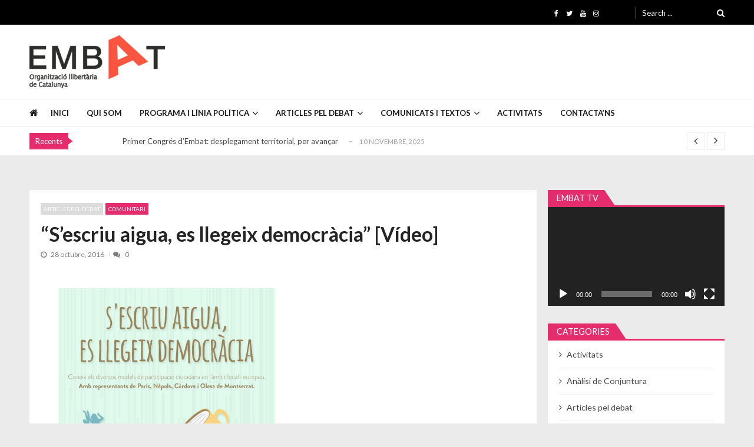

--- FILE ---
content_type: text/html; charset=UTF-8
request_url: https://embat.info/sescriu-aigua-es-llegeix-democracia-video/
body_size: 16331
content:
<!doctype html>
<html lang="ca" itemscope itemtype="http://schema.org/WebPage">
<head>
	<meta charset="UTF-8">
	<meta name="viewport" content="width=device-width, initial-scale=1">
	<link rel="profile" href="http://gmpg.org/xfn/11">

	<title>&#8220;S&#8217;escriu aigua, es llegeix democràcia&#8221; [Vídeo] &#8211; Embat &#8211; Organització Llibertària de Catalunya</title>
<meta name='robots' content='max-image-preview:large' />
	<style>img:is([sizes="auto" i], [sizes^="auto," i]) { contain-intrinsic-size: 3000px 1500px }</style>
	<link rel='dns-prefetch' href='//fonts.googleapis.com' />
<link rel="alternate" type="application/rss+xml" title="Embat - Organització Llibertària de Catalunya &raquo; Canal d&#039;informació" href="https://embat.info/feed/" />
<link rel="alternate" type="application/rss+xml" title="Embat - Organització Llibertària de Catalunya &raquo; Canal dels comentaris" href="https://embat.info/comments/feed/" />
<script type="text/javascript">
/* <![CDATA[ */
window._wpemojiSettings = {"baseUrl":"https:\/\/s.w.org\/images\/core\/emoji\/16.0.1\/72x72\/","ext":".png","svgUrl":"https:\/\/s.w.org\/images\/core\/emoji\/16.0.1\/svg\/","svgExt":".svg","source":{"concatemoji":"https:\/\/embat.info\/wp-includes\/js\/wp-emoji-release.min.js?ver=6.8.3"}};
/*! This file is auto-generated */
!function(s,n){var o,i,e;function c(e){try{var t={supportTests:e,timestamp:(new Date).valueOf()};sessionStorage.setItem(o,JSON.stringify(t))}catch(e){}}function p(e,t,n){e.clearRect(0,0,e.canvas.width,e.canvas.height),e.fillText(t,0,0);var t=new Uint32Array(e.getImageData(0,0,e.canvas.width,e.canvas.height).data),a=(e.clearRect(0,0,e.canvas.width,e.canvas.height),e.fillText(n,0,0),new Uint32Array(e.getImageData(0,0,e.canvas.width,e.canvas.height).data));return t.every(function(e,t){return e===a[t]})}function u(e,t){e.clearRect(0,0,e.canvas.width,e.canvas.height),e.fillText(t,0,0);for(var n=e.getImageData(16,16,1,1),a=0;a<n.data.length;a++)if(0!==n.data[a])return!1;return!0}function f(e,t,n,a){switch(t){case"flag":return n(e,"\ud83c\udff3\ufe0f\u200d\u26a7\ufe0f","\ud83c\udff3\ufe0f\u200b\u26a7\ufe0f")?!1:!n(e,"\ud83c\udde8\ud83c\uddf6","\ud83c\udde8\u200b\ud83c\uddf6")&&!n(e,"\ud83c\udff4\udb40\udc67\udb40\udc62\udb40\udc65\udb40\udc6e\udb40\udc67\udb40\udc7f","\ud83c\udff4\u200b\udb40\udc67\u200b\udb40\udc62\u200b\udb40\udc65\u200b\udb40\udc6e\u200b\udb40\udc67\u200b\udb40\udc7f");case"emoji":return!a(e,"\ud83e\udedf")}return!1}function g(e,t,n,a){var r="undefined"!=typeof WorkerGlobalScope&&self instanceof WorkerGlobalScope?new OffscreenCanvas(300,150):s.createElement("canvas"),o=r.getContext("2d",{willReadFrequently:!0}),i=(o.textBaseline="top",o.font="600 32px Arial",{});return e.forEach(function(e){i[e]=t(o,e,n,a)}),i}function t(e){var t=s.createElement("script");t.src=e,t.defer=!0,s.head.appendChild(t)}"undefined"!=typeof Promise&&(o="wpEmojiSettingsSupports",i=["flag","emoji"],n.supports={everything:!0,everythingExceptFlag:!0},e=new Promise(function(e){s.addEventListener("DOMContentLoaded",e,{once:!0})}),new Promise(function(t){var n=function(){try{var e=JSON.parse(sessionStorage.getItem(o));if("object"==typeof e&&"number"==typeof e.timestamp&&(new Date).valueOf()<e.timestamp+604800&&"object"==typeof e.supportTests)return e.supportTests}catch(e){}return null}();if(!n){if("undefined"!=typeof Worker&&"undefined"!=typeof OffscreenCanvas&&"undefined"!=typeof URL&&URL.createObjectURL&&"undefined"!=typeof Blob)try{var e="postMessage("+g.toString()+"("+[JSON.stringify(i),f.toString(),p.toString(),u.toString()].join(",")+"));",a=new Blob([e],{type:"text/javascript"}),r=new Worker(URL.createObjectURL(a),{name:"wpTestEmojiSupports"});return void(r.onmessage=function(e){c(n=e.data),r.terminate(),t(n)})}catch(e){}c(n=g(i,f,p,u))}t(n)}).then(function(e){for(var t in e)n.supports[t]=e[t],n.supports.everything=n.supports.everything&&n.supports[t],"flag"!==t&&(n.supports.everythingExceptFlag=n.supports.everythingExceptFlag&&n.supports[t]);n.supports.everythingExceptFlag=n.supports.everythingExceptFlag&&!n.supports.flag,n.DOMReady=!1,n.readyCallback=function(){n.DOMReady=!0}}).then(function(){return e}).then(function(){var e;n.supports.everything||(n.readyCallback(),(e=n.source||{}).concatemoji?t(e.concatemoji):e.wpemoji&&e.twemoji&&(t(e.twemoji),t(e.wpemoji)))}))}((window,document),window._wpemojiSettings);
/* ]]> */
</script>
<style id='wp-emoji-styles-inline-css' type='text/css'>

	img.wp-smiley, img.emoji {
		display: inline !important;
		border: none !important;
		box-shadow: none !important;
		height: 1em !important;
		width: 1em !important;
		margin: 0 0.07em !important;
		vertical-align: -0.1em !important;
		background: none !important;
		padding: 0 !important;
	}
</style>
<link rel='stylesheet' id='wp-block-library-css' href='https://embat.info/wp-includes/css/dist/block-library/style.min.css?ver=6.8.3' type='text/css' media='all' />
<style id='wp-block-library-theme-inline-css' type='text/css'>
.wp-block-audio :where(figcaption){color:#555;font-size:13px;text-align:center}.is-dark-theme .wp-block-audio :where(figcaption){color:#ffffffa6}.wp-block-audio{margin:0 0 1em}.wp-block-code{border:1px solid #ccc;border-radius:4px;font-family:Menlo,Consolas,monaco,monospace;padding:.8em 1em}.wp-block-embed :where(figcaption){color:#555;font-size:13px;text-align:center}.is-dark-theme .wp-block-embed :where(figcaption){color:#ffffffa6}.wp-block-embed{margin:0 0 1em}.blocks-gallery-caption{color:#555;font-size:13px;text-align:center}.is-dark-theme .blocks-gallery-caption{color:#ffffffa6}:root :where(.wp-block-image figcaption){color:#555;font-size:13px;text-align:center}.is-dark-theme :root :where(.wp-block-image figcaption){color:#ffffffa6}.wp-block-image{margin:0 0 1em}.wp-block-pullquote{border-bottom:4px solid;border-top:4px solid;color:currentColor;margin-bottom:1.75em}.wp-block-pullquote cite,.wp-block-pullquote footer,.wp-block-pullquote__citation{color:currentColor;font-size:.8125em;font-style:normal;text-transform:uppercase}.wp-block-quote{border-left:.25em solid;margin:0 0 1.75em;padding-left:1em}.wp-block-quote cite,.wp-block-quote footer{color:currentColor;font-size:.8125em;font-style:normal;position:relative}.wp-block-quote:where(.has-text-align-right){border-left:none;border-right:.25em solid;padding-left:0;padding-right:1em}.wp-block-quote:where(.has-text-align-center){border:none;padding-left:0}.wp-block-quote.is-large,.wp-block-quote.is-style-large,.wp-block-quote:where(.is-style-plain){border:none}.wp-block-search .wp-block-search__label{font-weight:700}.wp-block-search__button{border:1px solid #ccc;padding:.375em .625em}:where(.wp-block-group.has-background){padding:1.25em 2.375em}.wp-block-separator.has-css-opacity{opacity:.4}.wp-block-separator{border:none;border-bottom:2px solid;margin-left:auto;margin-right:auto}.wp-block-separator.has-alpha-channel-opacity{opacity:1}.wp-block-separator:not(.is-style-wide):not(.is-style-dots){width:100px}.wp-block-separator.has-background:not(.is-style-dots){border-bottom:none;height:1px}.wp-block-separator.has-background:not(.is-style-wide):not(.is-style-dots){height:2px}.wp-block-table{margin:0 0 1em}.wp-block-table td,.wp-block-table th{word-break:normal}.wp-block-table :where(figcaption){color:#555;font-size:13px;text-align:center}.is-dark-theme .wp-block-table :where(figcaption){color:#ffffffa6}.wp-block-video :where(figcaption){color:#555;font-size:13px;text-align:center}.is-dark-theme .wp-block-video :where(figcaption){color:#ffffffa6}.wp-block-video{margin:0 0 1em}:root :where(.wp-block-template-part.has-background){margin-bottom:0;margin-top:0;padding:1.25em 2.375em}
</style>
<style id='classic-theme-styles-inline-css' type='text/css'>
/*! This file is auto-generated */
.wp-block-button__link{color:#fff;background-color:#32373c;border-radius:9999px;box-shadow:none;text-decoration:none;padding:calc(.667em + 2px) calc(1.333em + 2px);font-size:1.125em}.wp-block-file__button{background:#32373c;color:#fff;text-decoration:none}
</style>
<style id='global-styles-inline-css' type='text/css'>
:root{--wp--preset--aspect-ratio--square: 1;--wp--preset--aspect-ratio--4-3: 4/3;--wp--preset--aspect-ratio--3-4: 3/4;--wp--preset--aspect-ratio--3-2: 3/2;--wp--preset--aspect-ratio--2-3: 2/3;--wp--preset--aspect-ratio--16-9: 16/9;--wp--preset--aspect-ratio--9-16: 9/16;--wp--preset--color--black: #000000;--wp--preset--color--cyan-bluish-gray: #abb8c3;--wp--preset--color--white: #ffffff;--wp--preset--color--pale-pink: #f78da7;--wp--preset--color--vivid-red: #cf2e2e;--wp--preset--color--luminous-vivid-orange: #ff6900;--wp--preset--color--luminous-vivid-amber: #fcb900;--wp--preset--color--light-green-cyan: #7bdcb5;--wp--preset--color--vivid-green-cyan: #00d084;--wp--preset--color--pale-cyan-blue: #8ed1fc;--wp--preset--color--vivid-cyan-blue: #0693e3;--wp--preset--color--vivid-purple: #9b51e0;--wp--preset--gradient--vivid-cyan-blue-to-vivid-purple: linear-gradient(135deg,rgba(6,147,227,1) 0%,rgb(155,81,224) 100%);--wp--preset--gradient--light-green-cyan-to-vivid-green-cyan: linear-gradient(135deg,rgb(122,220,180) 0%,rgb(0,208,130) 100%);--wp--preset--gradient--luminous-vivid-amber-to-luminous-vivid-orange: linear-gradient(135deg,rgba(252,185,0,1) 0%,rgba(255,105,0,1) 100%);--wp--preset--gradient--luminous-vivid-orange-to-vivid-red: linear-gradient(135deg,rgba(255,105,0,1) 0%,rgb(207,46,46) 100%);--wp--preset--gradient--very-light-gray-to-cyan-bluish-gray: linear-gradient(135deg,rgb(238,238,238) 0%,rgb(169,184,195) 100%);--wp--preset--gradient--cool-to-warm-spectrum: linear-gradient(135deg,rgb(74,234,220) 0%,rgb(151,120,209) 20%,rgb(207,42,186) 40%,rgb(238,44,130) 60%,rgb(251,105,98) 80%,rgb(254,248,76) 100%);--wp--preset--gradient--blush-light-purple: linear-gradient(135deg,rgb(255,206,236) 0%,rgb(152,150,240) 100%);--wp--preset--gradient--blush-bordeaux: linear-gradient(135deg,rgb(254,205,165) 0%,rgb(254,45,45) 50%,rgb(107,0,62) 100%);--wp--preset--gradient--luminous-dusk: linear-gradient(135deg,rgb(255,203,112) 0%,rgb(199,81,192) 50%,rgb(65,88,208) 100%);--wp--preset--gradient--pale-ocean: linear-gradient(135deg,rgb(255,245,203) 0%,rgb(182,227,212) 50%,rgb(51,167,181) 100%);--wp--preset--gradient--electric-grass: linear-gradient(135deg,rgb(202,248,128) 0%,rgb(113,206,126) 100%);--wp--preset--gradient--midnight: linear-gradient(135deg,rgb(2,3,129) 0%,rgb(40,116,252) 100%);--wp--preset--font-size--small: 13px;--wp--preset--font-size--medium: 20px;--wp--preset--font-size--large: 36px;--wp--preset--font-size--x-large: 42px;--wp--preset--spacing--20: 0.44rem;--wp--preset--spacing--30: 0.67rem;--wp--preset--spacing--40: 1rem;--wp--preset--spacing--50: 1.5rem;--wp--preset--spacing--60: 2.25rem;--wp--preset--spacing--70: 3.38rem;--wp--preset--spacing--80: 5.06rem;--wp--preset--shadow--natural: 6px 6px 9px rgba(0, 0, 0, 0.2);--wp--preset--shadow--deep: 12px 12px 50px rgba(0, 0, 0, 0.4);--wp--preset--shadow--sharp: 6px 6px 0px rgba(0, 0, 0, 0.2);--wp--preset--shadow--outlined: 6px 6px 0px -3px rgba(255, 255, 255, 1), 6px 6px rgba(0, 0, 0, 1);--wp--preset--shadow--crisp: 6px 6px 0px rgba(0, 0, 0, 1);}:where(.is-layout-flex){gap: 0.5em;}:where(.is-layout-grid){gap: 0.5em;}body .is-layout-flex{display: flex;}.is-layout-flex{flex-wrap: wrap;align-items: center;}.is-layout-flex > :is(*, div){margin: 0;}body .is-layout-grid{display: grid;}.is-layout-grid > :is(*, div){margin: 0;}:where(.wp-block-columns.is-layout-flex){gap: 2em;}:where(.wp-block-columns.is-layout-grid){gap: 2em;}:where(.wp-block-post-template.is-layout-flex){gap: 1.25em;}:where(.wp-block-post-template.is-layout-grid){gap: 1.25em;}.has-black-color{color: var(--wp--preset--color--black) !important;}.has-cyan-bluish-gray-color{color: var(--wp--preset--color--cyan-bluish-gray) !important;}.has-white-color{color: var(--wp--preset--color--white) !important;}.has-pale-pink-color{color: var(--wp--preset--color--pale-pink) !important;}.has-vivid-red-color{color: var(--wp--preset--color--vivid-red) !important;}.has-luminous-vivid-orange-color{color: var(--wp--preset--color--luminous-vivid-orange) !important;}.has-luminous-vivid-amber-color{color: var(--wp--preset--color--luminous-vivid-amber) !important;}.has-light-green-cyan-color{color: var(--wp--preset--color--light-green-cyan) !important;}.has-vivid-green-cyan-color{color: var(--wp--preset--color--vivid-green-cyan) !important;}.has-pale-cyan-blue-color{color: var(--wp--preset--color--pale-cyan-blue) !important;}.has-vivid-cyan-blue-color{color: var(--wp--preset--color--vivid-cyan-blue) !important;}.has-vivid-purple-color{color: var(--wp--preset--color--vivid-purple) !important;}.has-black-background-color{background-color: var(--wp--preset--color--black) !important;}.has-cyan-bluish-gray-background-color{background-color: var(--wp--preset--color--cyan-bluish-gray) !important;}.has-white-background-color{background-color: var(--wp--preset--color--white) !important;}.has-pale-pink-background-color{background-color: var(--wp--preset--color--pale-pink) !important;}.has-vivid-red-background-color{background-color: var(--wp--preset--color--vivid-red) !important;}.has-luminous-vivid-orange-background-color{background-color: var(--wp--preset--color--luminous-vivid-orange) !important;}.has-luminous-vivid-amber-background-color{background-color: var(--wp--preset--color--luminous-vivid-amber) !important;}.has-light-green-cyan-background-color{background-color: var(--wp--preset--color--light-green-cyan) !important;}.has-vivid-green-cyan-background-color{background-color: var(--wp--preset--color--vivid-green-cyan) !important;}.has-pale-cyan-blue-background-color{background-color: var(--wp--preset--color--pale-cyan-blue) !important;}.has-vivid-cyan-blue-background-color{background-color: var(--wp--preset--color--vivid-cyan-blue) !important;}.has-vivid-purple-background-color{background-color: var(--wp--preset--color--vivid-purple) !important;}.has-black-border-color{border-color: var(--wp--preset--color--black) !important;}.has-cyan-bluish-gray-border-color{border-color: var(--wp--preset--color--cyan-bluish-gray) !important;}.has-white-border-color{border-color: var(--wp--preset--color--white) !important;}.has-pale-pink-border-color{border-color: var(--wp--preset--color--pale-pink) !important;}.has-vivid-red-border-color{border-color: var(--wp--preset--color--vivid-red) !important;}.has-luminous-vivid-orange-border-color{border-color: var(--wp--preset--color--luminous-vivid-orange) !important;}.has-luminous-vivid-amber-border-color{border-color: var(--wp--preset--color--luminous-vivid-amber) !important;}.has-light-green-cyan-border-color{border-color: var(--wp--preset--color--light-green-cyan) !important;}.has-vivid-green-cyan-border-color{border-color: var(--wp--preset--color--vivid-green-cyan) !important;}.has-pale-cyan-blue-border-color{border-color: var(--wp--preset--color--pale-cyan-blue) !important;}.has-vivid-cyan-blue-border-color{border-color: var(--wp--preset--color--vivid-cyan-blue) !important;}.has-vivid-purple-border-color{border-color: var(--wp--preset--color--vivid-purple) !important;}.has-vivid-cyan-blue-to-vivid-purple-gradient-background{background: var(--wp--preset--gradient--vivid-cyan-blue-to-vivid-purple) !important;}.has-light-green-cyan-to-vivid-green-cyan-gradient-background{background: var(--wp--preset--gradient--light-green-cyan-to-vivid-green-cyan) !important;}.has-luminous-vivid-amber-to-luminous-vivid-orange-gradient-background{background: var(--wp--preset--gradient--luminous-vivid-amber-to-luminous-vivid-orange) !important;}.has-luminous-vivid-orange-to-vivid-red-gradient-background{background: var(--wp--preset--gradient--luminous-vivid-orange-to-vivid-red) !important;}.has-very-light-gray-to-cyan-bluish-gray-gradient-background{background: var(--wp--preset--gradient--very-light-gray-to-cyan-bluish-gray) !important;}.has-cool-to-warm-spectrum-gradient-background{background: var(--wp--preset--gradient--cool-to-warm-spectrum) !important;}.has-blush-light-purple-gradient-background{background: var(--wp--preset--gradient--blush-light-purple) !important;}.has-blush-bordeaux-gradient-background{background: var(--wp--preset--gradient--blush-bordeaux) !important;}.has-luminous-dusk-gradient-background{background: var(--wp--preset--gradient--luminous-dusk) !important;}.has-pale-ocean-gradient-background{background: var(--wp--preset--gradient--pale-ocean) !important;}.has-electric-grass-gradient-background{background: var(--wp--preset--gradient--electric-grass) !important;}.has-midnight-gradient-background{background: var(--wp--preset--gradient--midnight) !important;}.has-small-font-size{font-size: var(--wp--preset--font-size--small) !important;}.has-medium-font-size{font-size: var(--wp--preset--font-size--medium) !important;}.has-large-font-size{font-size: var(--wp--preset--font-size--large) !important;}.has-x-large-font-size{font-size: var(--wp--preset--font-size--x-large) !important;}
:where(.wp-block-post-template.is-layout-flex){gap: 1.25em;}:where(.wp-block-post-template.is-layout-grid){gap: 1.25em;}
:where(.wp-block-columns.is-layout-flex){gap: 2em;}:where(.wp-block-columns.is-layout-grid){gap: 2em;}
:root :where(.wp-block-pullquote){font-size: 1.5em;line-height: 1.6;}
</style>
<link rel='stylesheet' id='contact-form-7-css' href='https://embat.info/wp-content/plugins/contact-form-7/includes/css/styles.css?ver=6.1.3' type='text/css' media='all' />
<link rel='stylesheet' id='ctf_styles-css' href='https://embat.info/wp-content/plugins/custom-twitter-feeds-pro/css/ctf-styles.min.css?ver=2.4.1' type='text/css' media='all' />
<link rel='stylesheet' id='vmagazine-lite-google-fonts-css' href='//fonts.googleapis.com/css?family=Open+Sans%3A400%2C600%2C700%2C400italic%2C300%7CPoppins%3A300%2C400%2C500%2C600%2C700%7CMontserrat%3A300%2C300i%2C400%2C800%2C800i%7CLato%3A300%2C400%2C700%2C900&#038;ver=6.8.3' type='text/css' media='all' />
<link rel='stylesheet' id='jquery-mcustomscrollbar-css' href='https://embat.info/wp-content/themes/vmagazine-lite/assets/library/mCustomScrollbar/jquery.mCustomScrollbar.min.css?ver=1.3.7' type='text/css' media='all' />
<link rel='stylesheet' id='elegant-fonts-css' href='https://embat.info/wp-content/themes/vmagazine-lite/assets/library/elegant_font/HTML-CSS/style.css?ver=1.3.7' type='text/css' media='all' />
<link rel='stylesheet' id='lightslider-style-css' href='https://embat.info/wp-content/themes/vmagazine-lite/assets/library/lightslider/lightslider.css?ver=1.3.7' type='text/css' media='all' />
<link rel='stylesheet' id='font-awesome-style-css' href='https://embat.info/wp-content/themes/vmagazine-lite/assets/library/font-awesome/css/font-awesome.min.css?ver=1.3.7' type='text/css' media='all' />
<link rel='stylesheet' id='animate-css-css' href='https://embat.info/wp-content/themes/vmagazine-lite/assets/css/animate.css?ver=1.3.7' type='text/css' media='all' />
<link rel='stylesheet' id='prettyPhoto-style-css' href='https://embat.info/wp-content/themes/vmagazine-lite/assets/library/prettyPhoto/css/prettyPhoto.css?ver=1.3.7' type='text/css' media='all' />
<link rel='stylesheet' id='slick-style-css' href='https://embat.info/wp-content/themes/vmagazine-lite/assets/library/slick/slick.css?ver=1.3.7' type='text/css' media='all' />
<link rel='stylesheet' id='slick-style1-css' href='https://embat.info/wp-content/themes/vmagazine-lite/assets/library/slick/slick-theme.css?ver=1.3.7' type='text/css' media='all' />
<link rel='stylesheet' id='vmagazine-lite-style-css' href='https://embat.info/wp-content/themes/vmagazine-lite/style.css?ver=1.3.7' type='text/css' media='all' />
<style id='vmagazine-lite-style-inline-css' type='text/css'>

        span.cat-links .cat-2{
                background: #dd3333;
        }
        span.cat-links .cat-268{
                background: #e52d6d;
        }
        span.cat-links .cat-3{
                background: #dbdbdb;
        }
        span.cat-links .cat-5{
                background: #dd9933;
        }
        span.cat-links .cat-265{
                background: #e52d6d;
        }
        span.cat-links .cat-4{
                background: #eded10;
        }
        span.cat-links .cat-143{
                background: #1dd360;
        }
        span.cat-links .cat-267{
                background: #e52d6d;
        }
        span.cat-links .cat-264{
                background: #e52d6d;
        }
        span.cat-links .cat-1{
                background: #1e73be;
        }
        span.cat-links .cat-142{
                background: #dd2fed;
        }
        span.cat-links .cat-10{
                background: #4621a5;
        }
        span.cat-links .cat-266{
                background: #e52d6d;
        }
        span.cat-links .cat-270{
                background: #e52d6d;
        }
        span.cat-links .cat-269{
                background: #e52d6d;
        }
        .mob-search-form,.mobile-navigation{
            background-color: ;
        }
</style>
<link rel='stylesheet' id='vmagazine-lite-keyboard-css' href='https://embat.info/wp-content/themes/vmagazine-lite/assets/css/keyboard.css?ver=6.8.3' type='text/css' media='all' />
<link rel='stylesheet' id='vmagazine-lite-responsive-css' href='https://embat.info/wp-content/themes/vmagazine-lite/assets/css/responsive.css?ver=1.3.7' type='text/css' media='all' />
<script type="text/javascript" src="https://embat.info/wp-includes/js/tinymce/tinymce.min.js?ver=49110-20250317" id="wp-tinymce-root-js"></script>
<script type="text/javascript" src="https://embat.info/wp-includes/js/tinymce/plugins/compat3x/plugin.min.js?ver=49110-20250317" id="wp-tinymce-js"></script>
<script type="text/javascript" src="https://embat.info/wp-includes/js/jquery/jquery.min.js?ver=3.7.1" id="jquery-core-js"></script>
<script type="text/javascript" src="https://embat.info/wp-includes/js/jquery/jquery-migrate.min.js?ver=3.4.1" id="jquery-migrate-js"></script>
<link rel="https://api.w.org/" href="https://embat.info/wp-json/" /><link rel="alternate" title="JSON" type="application/json" href="https://embat.info/wp-json/wp/v2/posts/2061" /><link rel="EditURI" type="application/rsd+xml" title="RSD" href="https://embat.info/xmlrpc.php?rsd" />
<meta name="generator" content="WordPress 6.8.3" />
<meta name="generator" content="Seriously Simple Podcasting 3.14.0" />
<link rel="canonical" href="https://embat.info/sescriu-aigua-es-llegeix-democracia-video/" />
<link rel='shortlink' href='https://embat.info/?p=2061' />
<link rel="alternate" title="oEmbed (JSON)" type="application/json+oembed" href="https://embat.info/wp-json/oembed/1.0/embed?url=https%3A%2F%2Fembat.info%2Fsescriu-aigua-es-llegeix-democracia-video%2F" />
<link rel="alternate" title="oEmbed (XML)" type="text/xml+oembed" href="https://embat.info/wp-json/oembed/1.0/embed?url=https%3A%2F%2Fembat.info%2Fsescriu-aigua-es-llegeix-democracia-video%2F&#038;format=xml" />

<link rel="alternate" type="application/rss+xml" title="Podcast RSS feed" href="https://embat.info/feed/podcast" />

		<style type="text/css">
					.site-title,
			.site-description {
				position: absolute;
				clip: rect(1px, 1px, 1px, 1px);
			}
				</style>
		<link rel="icon" href="https://embat.info/wp-content/uploads/2021/01/cropped-icono-32x32.png" sizes="32x32" />
<link rel="icon" href="https://embat.info/wp-content/uploads/2021/01/cropped-icono-192x192.png" sizes="192x192" />
<link rel="apple-touch-icon" href="https://embat.info/wp-content/uploads/2021/01/cropped-icono-180x180.png" />
<meta name="msapplication-TileImage" content="https://embat.info/wp-content/uploads/2021/01/cropped-icono-270x270.png" />
		<style type="text/css" id="wp-custom-css">
			footer .buttom-footer.footer_one .footer-credit .site-info, footer .buttom-footer.footer_one .footer-credit .footer-social {
    display: inline-block;
    margin: 0;
    text-align: left;
    float: left;
    font-size: 14px;
    visibility: hidden;
}

header .vmagazine-lite-container .top-men-wrap .top-left {
    padding-right: 0px;
    position: sticky;
}
header.header-layout1 .vmagazine-lite-top-header .top-menu, header.header-layout1 .vmagazine-lite-top-header .top-left, header.header-layout3 .vmagazine-lite-top-header .top-menu, header.header-layout4 .vmagazine-lite-top-header .top-menu {
    display: inline-block;
    width: 40%;
    float: right;
    margin: 0;
    position: relative;
}

.vmagazine-lite-breadcrumb-wrapper .vmagazine-lite-bread-home h1 {
    font-size: 1.5rem;
    margin-bottom: 5px;
    visibility: hidden;
}

.vmagazine-lite-breadcrumb-wrapper .vmagazine-lite-bread-home ul {
    padding: 0;
    margin: 0;
    visibility: hidden;
}		</style>
		</head>

<body class="wp-singular post-template-default single single-post postid-2061 single-format-standard wp-custom-logo wp-embed-responsive wp-theme-vmagazine-lite group-blog fullwidth_layout right-sidebar template-three vmagazine-lite-single-layout">
		        <a class="skip-link screen-reader-text" href="#site-navigation">Skip to navigation</a>
        <a class="skip-link screen-reader-text" href="#content">Skip to content</a>
            
    <div class="vmagazine-lite-mobile-search-wrapper">
        <div class="mob-search-form">
             <div class="img-overlay"></div>
           
            <div class="mob-srch-wrap">
                <button class="btn-transparent-toggle nav-close">
                    <span></span>
                    <span></span>
                </button>
                <div class="mob-search-wrapp">
                    
<form method="get" class="search-form" action="https://embat.info/">
	<label>
		<span class="screen-reader-text">Search for:</span>
		<input type="search" autocomplete="off" class="search-field" placeholder="Search ..." value="" name="s">
	</label>
	<input type="submit" class="search-submit" value="Search">

</form>

                    <div class="search-content"></div>
                    <div class="block-loader" style="display:none;">
                        <div class="sampleContainer">
                            <div class="loader">
                                <span class="dot dot_1"></span>
                                <span class="dot dot_2"></span>
                                <span class="dot dot_3"></span>
                                <span class="dot dot_4"></span>
                            </div>
                        </div>
                    </div>
                </div>
            </div>
        </div>
    </div>

<div class="vmagazine-lite-mobile-navigation-wrapper">
 
    <div class="mobile-navigation">
        <div class="img-overlay"></div>
        
        <div class="vmag-opt-wrap">
            <button class="btn-transparent-toggle nav-close">
                <span></span>
                <span></span>
            </button>

            <div class="icon-wrapper">
                	    <ul class="social">
	    			        <li>
		        	<a href="https://www.facebook.com/proces.embat/">
		        		<i class="fa fa-facebook"></i>
		        	</a>
		        </li>
	        		        <li>
		        	<a href="https://twitter.com/embatOLC">
		        		<i class="fa fa-twitter"></i>
		        	</a>
		        </li>
	        		        <li>
		        	<a href="https://www.youtube.com/channel/UC7-IU2kmh9CxPJvXY45mSlA">
		        		<i class="fa fa-youtube"></i>
		        	</a>
		        </li>
	        		        <li>
		        	<a href="https://www.instagram.com/embat_olc/">
		        		<i class="fa fa-instagram"></i>
		        	</a>
		        </li>
	        		        <li>
		        	<a href="">
		        		<i class=""></i>
		        	</a>
		        </li>
	        		</ul>									
	                </div>
            <div class="site-branding">                 
                            <a href="https://embat.info/">
                <img src="https://embat.info/wp-content/uploads/2020/04/cropped-logo-web-1.png" alt="" >
            </a>
                        <div class="site-title-wrapper">
                                            <p class="site-title"><a href="https://embat.info/" rel="home">Embat &#8211; Organització Llibertària de Catalunya</a></p>
                                            <p class="site-description">Organització política socialista llibertària</p>
                                    </div>
            </div><!-- .site-branding -->
            	<div class="vmagazine-lite-nav-wrapper">
		<div class="vmagazine-lite-container">			
			<nav class="main-navigation clearfix" >
				<div class="nav-wrapper">
					
		                    <div class="index-icon">
            <a href="https://embat.info/"><i class="fa fa-home"></i></a>
        </div>
    					<div class="menu-mmnu-container"><ul id="primary-menu" class="vmagazine_lite_mega_menu"><li id="menu-item-814" class="menu-item menu-item-type-custom menu-item-object-custom menu-item-home menu-item-814"><a href="http://embat.info/">Inici</a></li>
<li id="menu-item-838" class="menu-item menu-item-type-post_type menu-item-object-page menu-item-838"><a href="https://embat.info/quisom/">Qui som</a></li>
<li id="menu-item-10488" class="menu-item menu-item-type-post_type menu-item-object-page menu-item-has-children menu-item-10488"><a href="https://embat.info/programa-i-linia-politica/">Programa i Línia Política</a>
<ul class="sub-menu">
	<li id="menu-item-839" class="menu-item menu-item-type-post_type menu-item-object-page menu-item-839"><a href="https://embat.info/programa-i-linia-politica/introduccio-4/">Introducció. Què és Embat?</a></li>
	<li id="menu-item-841" class="menu-item menu-item-type-post_type menu-item-object-page menu-item-841"><a href="https://embat.info/programa-i-linia-politica/objectius-i-metodologia/">Objectius finals i generals</a></li>
	<li id="menu-item-10434" class="menu-item menu-item-type-post_type menu-item-object-page menu-item-10434"><a href="https://embat.info/programa-i-linia-politica/elements-que-componen-lestrategia/">Elements que componen l’estratègia</a></li>
	<li id="menu-item-10436" class="menu-item menu-item-type-post_type menu-item-object-page menu-item-10436"><a href="https://embat.info/programa-i-linia-politica/objectius-generals/">Objectius generals</a></li>
	<li id="menu-item-10435" class="menu-item menu-item-type-post_type menu-item-object-page menu-item-10435"><a href="https://embat.info/programa-i-linia-politica/objectius-parcials-especifics-i-tactiques/">Objectius parcials, específics i tàctiques</a></li>
	<li id="menu-item-10329" class="menu-item menu-item-type-post_type menu-item-object-page menu-item-10329"><a href="https://embat.info/programa-i-linia-politica/principis-ideologics/">Principis ideològics</a></li>
	<li id="menu-item-10424" class="menu-item menu-item-type-post_type menu-item-object-page menu-item-10424"><a href="https://embat.info/quisom/codi-militant/">Codi militant</a></li>
	<li id="menu-item-10425" class="menu-item menu-item-type-post_type menu-item-object-page menu-item-10425"><a href="https://embat.info/quisom/organitzacio-interna/">Organització interna</a></li>
	<li id="menu-item-10416" class="menu-item menu-item-type-post_type menu-item-object-page menu-item-10416"><a href="https://embat.info/quisom/presa-de-decisions/">Presa de Decisions</a></li>
	<li id="menu-item-10330" class="menu-item menu-item-type-post_type menu-item-object-page menu-item-10330"><a href="https://embat.info/quisom/preguntes-mes-frequents-versio-0-3/">Preguntes més freqüents</a></li>
</ul>
</li>
<li id="menu-item-815" class="menu-item menu-item-type-custom menu-item-object-custom menu-item-has-children menu-item-815"><a href="http://embat.info/category/articles-pel-debat/">Articles pel debat</a>
<ul class="sub-menu">
	<li id="menu-item-831" class="menu-item menu-item-type-post_type menu-item-object-page menu-item-has-children menu-item-831"><a href="https://embat.info/anarquisme-i-organitzacio/">Anarquisme i organització</a>
	<ul class="sub-menu">
		<li id="menu-item-833" class="menu-item menu-item-type-post_type menu-item-object-page menu-item-833"><a href="https://embat.info/anarquisme-i-organitzacio/comunisme-llibertari-historia/">Comunisme Llibertari – Història</a></li>
		<li id="menu-item-834" class="menu-item menu-item-type-post_type menu-item-object-page menu-item-834"><a href="https://embat.info/anarquisme-i-organitzacio/questions-organitzatives-de-lanarquisme/">Qüestions organitzatives de l’anarquisme</a></li>
		<li id="menu-item-10548" class="menu-item menu-item-type-post_type menu-item-object-page menu-item-10548"><a href="https://embat.info/anarquisme-i-organitzacio/el-rol-de-lorganitzacio-revolucionaria/">El Rol de l’Organització Revolucionària</a></li>
		<li id="menu-item-2832" class="menu-item menu-item-type-post_type menu-item-object-page menu-item-2832"><a href="https://embat.info/anarquisme-i-organitzacio/anarquisme-poder-classe-i-transformacio-social/">Anarquisme, poder, classe i transformació social</a></li>
		<li id="menu-item-835" class="menu-item menu-item-type-post_type menu-item-object-page menu-item-835"><a href="https://embat.info/anarquisme-i-organitzacio/reflexions-sobre-el-compromis-la-responsabilitat-i-lautodisciplina/">Reflexions sobre el compromís, la responsabilitat i l’autodisciplina</a></li>
		<li id="menu-item-836" class="menu-item menu-item-type-post_type menu-item-object-page menu-item-836"><a href="https://embat.info/anarquisme-i-organitzacio/anarquisme-social-i-organitzacio-els-moviments-socials-i-lorganitzacio-popular/">Anarquisme Social i Organització: ELS MOVIMENTS SOCIALS I L’ORGANITZACIÓ POPULAR</a></li>
		<li id="menu-item-837" class="menu-item menu-item-type-post_type menu-item-object-page menu-item-837"><a href="https://embat.info/anarquisme-i-organitzacio/sectarisme-i-avantguardisme-debat-dun-problema-en-lesquerra/">Sectarisme i avantguardisme – Debat d’un problema en l’esquerra.</a></li>
		<li id="menu-item-832" class="menu-item menu-item-type-post_type menu-item-object-page menu-item-832"><a href="https://embat.info/anarquisme-i-organitzacio/un-debat-sobre-la-politica-daliances/">Un Debat sobre la Política d’Aliances</a></li>
		<li id="menu-item-10552" class="menu-item menu-item-type-post_type menu-item-object-page menu-item-10552"><a href="https://embat.info/anarquisme-i-organitzacio/lestrategia-de-lespecifisme/">L’estratègia de l’Especifisme</a></li>
		<li id="menu-item-11169" class="menu-item menu-item-type-custom menu-item-object-custom menu-item-11169"><a href="https://embat.info/huerta-grande/">Huerta Grande (FAU)</a></li>
	</ul>
</li>
	<li id="menu-item-817" class="menu-item menu-item-type-custom menu-item-object-custom menu-item-817"><a href="http://embat.info/category/debat-sobre-la-sobirania/">Debat sobre la sobirania</a></li>
	<li id="menu-item-10289" class="menu-item menu-item-type-taxonomy menu-item-object-category menu-item-10289"><a href="https://embat.info/category/educacio/">Educació</a></li>
	<li id="menu-item-10409" class="menu-item menu-item-type-taxonomy menu-item-object-category menu-item-10409"><a href="https://embat.info/category/feminismes/">Feminismes</a></li>
	<li id="menu-item-10290" class="menu-item menu-item-type-taxonomy menu-item-object-category menu-item-10290"><a href="https://embat.info/category/habitatge/">Habitatge</a></li>
</ul>
</li>
<li id="menu-item-880" class="menu-item menu-item-type-taxonomy menu-item-object-category menu-item-has-children menu-item-880"><a href="https://embat.info/category/comunicats-i-textos/">Comunicats i textos</a>
<ul class="sub-menu">
	<li id="menu-item-11255" class="menu-item menu-item-type-taxonomy menu-item-object-category menu-item-11255"><a href="https://embat.info/category/opinion-militancia/">Opinions de la militància</a></li>
	<li id="menu-item-818" class="menu-item menu-item-type-custom menu-item-object-custom menu-item-818"><a href="http://embat.info/category/internacional/">Internacional</a></li>
</ul>
</li>
<li id="menu-item-819" class="menu-item menu-item-type-custom menu-item-object-custom menu-item-819"><a href="http://embat.info/category/activitats/">Activitats</a></li>
<li id="menu-item-10250" class="menu-item menu-item-type-post_type menu-item-object-page menu-item-10250"><a href="https://embat.info/contactans/">Contacta’ns</a></li>
</ul></div>				</div><!-- .nav-wrapper -->
			</nav><!-- #site-navigation -->

			
		</div><!-- .vmagazine-lite-container -->	
	</div>
	    
        </div>
    </div>
</div>
	 <div class="vmagazine-lite-main-wrapper">
		     <div class="vmagazine-lite-mob-outer">
        <div class="vmagazine-lite-mobile-nav-wrapp">
            <div class="mob-search-icon">
                <span>
                    <button class="btn-transparent-toggle">
                    <i class="fa fa-search" aria-hidden="true"></i>
                    </button>
                </span>
             </div>
             <div class="vmagazine-lite-logo">
                            <a href="https://embat.info/">
                <img src="https://embat.info/wp-content/uploads/2020/04/cropped-logo-web-1.png" alt="" >
            </a>
                     </div>
             <button class="btn-transparent-toggle nav-toggle">
                <div class="toggle-wrap">
                 <span></span>
                </div>
             </button>
        </div>
    </div>

		 <div class="vmagazine-lite-header-handle">
		 	
<header id="masthead" class="site-header header-layout1">

	<div class="vmagazine-lite-top-header clearfix menu-half">
		<div class="vmagazine-lite-container">
			
			<div class="top-men-wrap">
				
				<div class="top-menu">
									</div>
				
									<div class="top-left">
							    <ul class="social">
	    			        <li>
		        	<a href="https://www.facebook.com/proces.embat/">
		        		<i class="fa fa-facebook"></i>
		        	</a>
		        </li>
	        		        <li>
		        	<a href="https://twitter.com/embatOLC">
		        		<i class="fa fa-twitter"></i>
		        	</a>
		        </li>
	        		        <li>
		        	<a href="https://www.youtube.com/channel/UC7-IU2kmh9CxPJvXY45mSlA">
		        		<i class="fa fa-youtube"></i>
		        	</a>
		        </li>
	        		        <li>
		        	<a href="https://www.instagram.com/embat_olc/">
		        		<i class="fa fa-instagram"></i>
		        	</a>
		        </li>
	        		        <li>
		        	<a href="">
		        		<i class=""></i>
		        	</a>
		        </li>
	        		</ul>									
	    					</div>
						</div>
						<div class="top-right">
				<div class="vmagazine-lite-search-form-primary">
<form method="get" class="search-form" action="https://embat.info/">
	<label>
		<span class="screen-reader-text">Search for:</span>
		<input type="search" autocomplete="off" class="search-field" placeholder="Search ..." value="" name="s">
	</label>
	<input type="submit" class="search-submit" value="Search">

</form>

</div>
				<div class="search-content"></div>
				<div class="block-loader" style="display:none;">
            		<div class="sampleContainer">
					    <div class="loader">
					        <span class="dot dot_1"></span>
					        <span class="dot dot_2"></span>
					        <span class="dot dot_3"></span>
					        <span class="dot dot_4"></span>
					    </div>
					</div>
        		</div>
			</div>	
				
		</div>
	</div><!-- .vmagazine-lite-top-header -->
	

	<div class="logo-ad-wrapper clearfix">
		<div class="vmagazine-lite-container">
			<div class="site-branding">					
				<a href="https://embat.info/" class="custom-logo-link" rel="home"><img width="230" height="90" src="https://embat.info/wp-content/uploads/2023/11/cropped-logo_letra_vermella_sensefons.png" class="custom-logo" alt="Embat &#8211; Organització Llibertària de Catalunya" decoding="async" /></a>				<div class="site-title-wrapper">
											<p class="site-title"><a href="https://embat.info/" rel="home">Embat &#8211; Organització Llibertària de Catalunya</a></p>
											<p class="site-description">Organització política socialista llibertària</p>
									</div>
			</div><!-- .site-branding -->
						</div><!-- .vmagazine-lite-container -->
	</div><!-- .logo-ad-wrapper -->
    	<div class="vmagazine-lite-nav-wrapper">
		<div class="vmagazine-lite-container clearfix">			
			<nav id="site-navigation" class="main-navigation clearfix" >
				<div class="nav-wrapper">
					
		                    <div class="index-icon">
            <a href="https://embat.info/"><i class="fa fa-home"></i></a>
        </div>
    					<div class="menu-mmnu-container"><ul id="menu-menu-1" class="menu"><li class="menu-item menu-item-type-custom menu-item-object-custom menu-item-home menu-item-814"><a href="http://embat.info/">Inici</a></li>
<li class="menu-item menu-item-type-post_type menu-item-object-page menu-item-838"><a href="https://embat.info/quisom/">Qui som</a></li>
<li class="menu-item menu-item-type-post_type menu-item-object-page menu-item-has-children menu-item-10488"><a href="https://embat.info/programa-i-linia-politica/">Programa i Línia Política</a>
<ul class="sub-menu">
	<li class="menu-item menu-item-type-post_type menu-item-object-page menu-item-839"><a href="https://embat.info/programa-i-linia-politica/introduccio-4/">Introducció. Què és Embat?</a></li>
	<li class="menu-item menu-item-type-post_type menu-item-object-page menu-item-841"><a href="https://embat.info/programa-i-linia-politica/objectius-i-metodologia/">Objectius finals i generals</a></li>
	<li class="menu-item menu-item-type-post_type menu-item-object-page menu-item-10434"><a href="https://embat.info/programa-i-linia-politica/elements-que-componen-lestrategia/">Elements que componen l’estratègia</a></li>
	<li class="menu-item menu-item-type-post_type menu-item-object-page menu-item-10436"><a href="https://embat.info/programa-i-linia-politica/objectius-generals/">Objectius generals</a></li>
	<li class="menu-item menu-item-type-post_type menu-item-object-page menu-item-10435"><a href="https://embat.info/programa-i-linia-politica/objectius-parcials-especifics-i-tactiques/">Objectius parcials, específics i tàctiques</a></li>
	<li class="menu-item menu-item-type-post_type menu-item-object-page menu-item-10329"><a href="https://embat.info/programa-i-linia-politica/principis-ideologics/">Principis ideològics</a></li>
	<li class="menu-item menu-item-type-post_type menu-item-object-page menu-item-10424"><a href="https://embat.info/quisom/codi-militant/">Codi militant</a></li>
	<li class="menu-item menu-item-type-post_type menu-item-object-page menu-item-10425"><a href="https://embat.info/quisom/organitzacio-interna/">Organització interna</a></li>
	<li class="menu-item menu-item-type-post_type menu-item-object-page menu-item-10416"><a href="https://embat.info/quisom/presa-de-decisions/">Presa de Decisions</a></li>
	<li class="menu-item menu-item-type-post_type menu-item-object-page menu-item-10330"><a href="https://embat.info/quisom/preguntes-mes-frequents-versio-0-3/">Preguntes més freqüents</a></li>
</ul>
</li>
<li class="menu-item menu-item-type-custom menu-item-object-custom menu-item-has-children menu-item-815"><a href="http://embat.info/category/articles-pel-debat/">Articles pel debat</a>
<ul class="sub-menu">
	<li class="menu-item menu-item-type-post_type menu-item-object-page menu-item-has-children menu-item-831"><a href="https://embat.info/anarquisme-i-organitzacio/">Anarquisme i organització</a>
	<ul class="sub-menu">
		<li class="menu-item menu-item-type-post_type menu-item-object-page menu-item-833"><a href="https://embat.info/anarquisme-i-organitzacio/comunisme-llibertari-historia/">Comunisme Llibertari – Història</a></li>
		<li class="menu-item menu-item-type-post_type menu-item-object-page menu-item-834"><a href="https://embat.info/anarquisme-i-organitzacio/questions-organitzatives-de-lanarquisme/">Qüestions organitzatives de l’anarquisme</a></li>
		<li class="menu-item menu-item-type-post_type menu-item-object-page menu-item-10548"><a href="https://embat.info/anarquisme-i-organitzacio/el-rol-de-lorganitzacio-revolucionaria/">El Rol de l’Organització Revolucionària</a></li>
		<li class="menu-item menu-item-type-post_type menu-item-object-page menu-item-2832"><a href="https://embat.info/anarquisme-i-organitzacio/anarquisme-poder-classe-i-transformacio-social/">Anarquisme, poder, classe i transformació social</a></li>
		<li class="menu-item menu-item-type-post_type menu-item-object-page menu-item-835"><a href="https://embat.info/anarquisme-i-organitzacio/reflexions-sobre-el-compromis-la-responsabilitat-i-lautodisciplina/">Reflexions sobre el compromís, la responsabilitat i l’autodisciplina</a></li>
		<li class="menu-item menu-item-type-post_type menu-item-object-page menu-item-836"><a href="https://embat.info/anarquisme-i-organitzacio/anarquisme-social-i-organitzacio-els-moviments-socials-i-lorganitzacio-popular/">Anarquisme Social i Organització: ELS MOVIMENTS SOCIALS I L’ORGANITZACIÓ POPULAR</a></li>
		<li class="menu-item menu-item-type-post_type menu-item-object-page menu-item-837"><a href="https://embat.info/anarquisme-i-organitzacio/sectarisme-i-avantguardisme-debat-dun-problema-en-lesquerra/">Sectarisme i avantguardisme – Debat d’un problema en l’esquerra.</a></li>
		<li class="menu-item menu-item-type-post_type menu-item-object-page menu-item-832"><a href="https://embat.info/anarquisme-i-organitzacio/un-debat-sobre-la-politica-daliances/">Un Debat sobre la Política d’Aliances</a></li>
		<li class="menu-item menu-item-type-post_type menu-item-object-page menu-item-10552"><a href="https://embat.info/anarquisme-i-organitzacio/lestrategia-de-lespecifisme/">L’estratègia de l’Especifisme</a></li>
		<li class="menu-item menu-item-type-custom menu-item-object-custom menu-item-11169"><a href="https://embat.info/huerta-grande/">Huerta Grande (FAU)</a></li>
	</ul>
</li>
	<li class="menu-item menu-item-type-custom menu-item-object-custom menu-item-817"><a href="http://embat.info/category/debat-sobre-la-sobirania/">Debat sobre la sobirania</a></li>
	<li class="menu-item menu-item-type-taxonomy menu-item-object-category menu-item-10289"><a href="https://embat.info/category/educacio/">Educació</a></li>
	<li class="menu-item menu-item-type-taxonomy menu-item-object-category menu-item-10409"><a href="https://embat.info/category/feminismes/">Feminismes</a></li>
	<li class="menu-item menu-item-type-taxonomy menu-item-object-category menu-item-10290"><a href="https://embat.info/category/habitatge/">Habitatge</a></li>
</ul>
</li>
<li class="menu-item menu-item-type-taxonomy menu-item-object-category menu-item-has-children menu-item-880"><a href="https://embat.info/category/comunicats-i-textos/">Comunicats i textos</a>
<ul class="sub-menu">
	<li class="menu-item menu-item-type-taxonomy menu-item-object-category menu-item-11255"><a href="https://embat.info/category/opinion-militancia/">Opinions de la militància</a></li>
	<li class="menu-item menu-item-type-custom menu-item-object-custom menu-item-818"><a href="http://embat.info/category/internacional/">Internacional</a></li>
</ul>
</li>
<li class="menu-item menu-item-type-custom menu-item-object-custom menu-item-819"><a href="http://embat.info/category/activitats/">Activitats</a></li>
<li class="menu-item menu-item-type-post_type menu-item-object-page menu-item-10250"><a href="https://embat.info/contactans/">Contacta’ns</a></li>
</ul></div>				</div><!-- .nav-wrapper -->
			</nav><!-- #site-navigation -->

			
		</div><!-- .vmagazine-lite-container -->	
	</div>
	   
            <div class="vmagazine-lite-ticker-wrapper cS-hidden">
        <div class="vmagazine-lite-container default-layout">
                        <div class="ticker-wrapp">
                    <div class="vmagazine-lite-ticker-caption">
                        <span>Recents</span>
                    </div>
                <ul id="vmagazine-lite-news-ticker" >                    <li>
                        <div class="single-news">
                            <a href="https://embat.info/primer-congres-dembat-desplegament-territorial-per-avancar/">
                            Primer Congrés d’Embat: desplegament territorial, per avançar                            </a>
                            <span class="date">
                                10 novembre, 2025                            </span>
                        </div>
                    </li>
                            <li>
                        <div class="single-news">
                            <a href="https://embat.info/28-de-juny-amb-tots-els-orgulls/">
                            28 de Juny, amb tots els orgulls!                            </a>
                            <span class="date">
                                28 juny, 2025                            </span>
                        </div>
                    </li>
                            <li>
                        <div class="single-news">
                            <a href="https://embat.info/500-anys-frankenhausen/">
                            500 anys de la batalla de Frankenhausen                            </a>
                            <span class="date">
                                15 maig, 2025                            </span>
                        </div>
                    </li>
                            <li>
                        <div class="single-news">
                            <a href="https://embat.info/aclarint-especifisme-resposta-a-dsa-lsc/">
                            Aclarint l&#8217;Especifisme: Una resposta a la &#8216;Carta a l&#8217;Esquerra ...                            </a>
                            <span class="date">
                                20 febrer, 2025                            </span>
                        </div>
                    </li>
                            <li>
                        <div class="single-news">
                            <a href="https://embat.info/conjuntura-2025/">
                            Conjuntura 2025                            </a>
                            <span class="date">
                                10 febrer, 2025                            </span>
                        </div>
                    </li>
        </ul>            </div>
            </div><!--.vmagazine-lite-container --></div></header><!-- #masthead -->
		</div>
		
		<div id="content" class="site-content">
			
				<div class="vmagazine-lite-breadcrumb-wrapper">
				
	<div class="vmagazine-lite-bread-home">
			<div class="vmagazine-lite-bread-wrapp">
				
					<div class="breadcrumb-title">
																</div>
					<div class="vmagazine-lite-breadcrumb"><nav role="navigation" aria-label="Breadcrumbs" class="breadcrumb-trail breadcrumbs"><ul class="trail-items"><li class="trail-item trail-begin"><a href="https://embat.info" rel="home"><span>Home</span></a></li><li class="trail-item"><a href="https://embat.info/category/articles-pel-debat/"><span>Articles pel debat</span></a></li><li class="trail-item trail-end current"><span>&#8220;S&#8217;escriu aigua, es llegeix democràcia&#8221; [Vídeo]</span></li></ul></nav></div>			</div>
		</div>

			</div>	
			 <div class="vmagazine-lite-container">
	 	
<div id="primary" class="content-area post-single-layout1 vmagazine-lite-content">
	<main id="main" class="site-main" role="main">
		<article id="post-2061" class="post-2061 post type-post status-publish format-standard hentry category-articles-pel-debat category-comunitari tag-autogestio tag-barris tag-institucional tag-municipalisme tag-poder-popular tag-serveis-publics tag-sobirania">
			
			<span class="cat-links"><a href="https://embat.info/category/articles-pel-debat/" class="cat-3" rel="category tag">Articles pel debat</a><a href="https://embat.info/category/comunitari/" class="cat-265" rel="category tag">Comunitari</a></span>
			<header class="entry-header">
				<h1 class="entry-title">&#8220;S&#8217;escriu aigua, es llegeix democràcia&#8221; [Vídeo]</h1>
			</header><!-- .entry-header -->
						<div class="entry-meta clearfix">
				<span class="posted-on"><i class="fa fa-clock-o"></i>28 octubre, 2016</span><span class="comments"><i class="fa fa-comments"></i>0</span>			</div><!-- .entry-meta -->
						
			<div class="entry-content clearfix">
				<p><a href="http://embat.info/wp-content/uploads/2016/10/Jornades21Octubre2016-4.jpg"><img fetchpriority="high" decoding="async" class="wp-image-2062 alignright" src="http://embat.info/wp-content/uploads/2016/10/Jornades21Octubre2016-4.jpg" alt="jornades21octubre2016-4" width="368" height="513" srcset="https://embat.info/wp-content/uploads/2016/10/Jornades21Octubre2016-4.jpg 1200w, https://embat.info/wp-content/uploads/2016/10/Jornades21Octubre2016-4-215x300.jpg 215w, https://embat.info/wp-content/uploads/2016/10/Jornades21Octubre2016-4-768x1071.jpg 768w, https://embat.info/wp-content/uploads/2016/10/Jornades21Octubre2016-4-734x1024.jpg 734w, https://embat.info/wp-content/uploads/2016/10/Jornades21Octubre2016-4-624x870.jpg 624w" sizes="(max-width: 368px) 100vw, 368px" /></a>A Terrassa, està tenint lloc un procés de debat, per recuperar l&#8217;aigua com a bé comú i democratitzar la seva gestió com a tal. Això comportaria la recuperació per a la ciutat de la gestió de la mateixa, ara privatitzada mitjançant concessió a l&#8217;empresa Mina &#8211; Aigües de Terrassa, des de fa 75 anys. En aquest context ha tingut lloc el passat divendres 21 d&#8217;octubre, una jornada internacional, sota el títol &#8220;S&#8217;escriu aigua, es llegeix democràcia&#8221;, amb la participació de representants de París, Nàpols, Còrdova&nbsp;i Olesa de Montserrat, on van exposar els sistemes de gestió pública de l&#8217;aigua, destacant els mecanisme de transparència i participació ciutadana que representen. Considerem interessant conèixer les experiències esmentades, i seguir el procés que està duent a terme la ciutat de Terrassa,</p>
<p>En aquesta jornada va participar la nostra companya Edurne Bagué, militant d’Embat, antropòloga, doctoranda CIESAS, especialitat aigua, societat i cultura.&nbsp;La nostra companya a més&nbsp;de participar del proces amb la Taula de l&#8217;Aigua de Terrassa, i Aigua és Vida, participa a la jornada, presentant i moderant el debat sobre &#8220;Transparència&#8221;. D&#8217;Edurne podeu llegir tres articles sobre aquest mateix tema en aquest web d&#8217;Embat:</p>
<ul>
<li><a href="http://embat.info/lacces-a-laigua-com-espai-de-democratitzacio-de-lambit-municipal/" target="_blank" rel="noopener">L’accés a l’aigua com espai de democratització de l’àmbit municipal.</a></li>
<li><a href="http://embat.info/recuperant-lespai-municipalitzant/" target="_blank" rel="noopener">Recuperant l’espai, municipalitzant.</a></li>
<li><a href="http://embat.info/la-remunicipalitzacio-de-laigua-i-la-seva-relacio-amb-el-territori/" target="_blank" rel="noopener">La (re)municipalització de l’aigua i la seva relació amb el territori</a></li>
</ul>
<p><span style="color: #800000;"><strong>Al vídeo, podeu anar directament al minut 25 que és quan comença l&#8217;acte realment.</strong></span></p>
<p><strong>Més informació:</strong></p>
<ul>
<li><a href="https://directa.cat/terrassa-epicentre-de-batalla-de-laigua" target="_blank" rel="noopener">Informació a La Directa sobre la Jornada.</a></li>
<li><a href="http://malarrassa.cat/2016/10/18/sescriu-aigua-es-llegeix-democracia-la-gestio-de-laigua-a-paris-napols-cordova-i-olesa/">Al Malarrassa</a>.</li>
<li><a href="https://www.facebook.com/tauladelaigua" target="_blank" rel="noopener">Facebook de la Taula de l&#8217;Aigua de Terrass</a>a.</li>
<li><a href="http://www.aiguaesvida.org/">Web d&#8217;Aigua és Vida.</a></li>
<li><a href="https://youtu.be/WxEDqn76nds">Vídeo de la Jornada &#8220;S&#8217;escriu aigua, es llegeix democràcia&#8221;.</a></li>
</ul>
<p style="text-align: center;"><iframe src="https://www.youtube.com/embed/WxEDqn76nds" allowfullscreen="allowfullscreen" width="560" height="315" frameborder="0"></iframe></p>
				</div>
				<div class="entry-content clearfix">
						                    	                    <div class="post-tag">
	                    	<span class="tag-title">Related tags : </span>
	                    	 <span class="tags-links clearfix"><a href="https://embat.info/tag/autogestio/" rel="tag">autogestió</a> <a href="https://embat.info/tag/barris/" rel="tag">barris</a> <a href="https://embat.info/tag/institucional/" rel="tag">institucional</a> <a href="https://embat.info/tag/municipalisme/" rel="tag">municipalisme</a> <a href="https://embat.info/tag/poder-popular/" rel="tag">poder popular</a> <a href="https://embat.info/tag/serveis-publics/" rel="tag">serveis públics</a> <a href="https://embat.info/tag/sobirania/" rel="tag">sobirania</a></span>	                    </div>
																		    	
					
	<nav class="navigation post-navigation" aria-label="Entrades">
		<h2 class="screen-reader-text">Navegació d&#039;entrades</h2>
		<div class="nav-links"><div class="nav-previous"><a href="https://embat.info/1-de-novembre-dia-mundial-de-suport-a-kobane/" rel="prev"><span> Previous Article</span> <p>1 de Novembre: Dia mundial de suport a Kobane</p></a></div><div class="nav-next"><a href="https://embat.info/revolucionem-leducacio-jornades-al-garrafpenedes-per-una-pedagogia-participativa/" rel="next"><span> Next Article</span> <p>Revolucionem l&#8217;educació. Jornades al Garraf/Penedès, per una pedagogia participativa.</p></a></div></div>
	</nav>			</div><!-- .entry-content -->
            
			                    <div class="vmagazine-lite-related-wrapper">
                <h4 class="related-title">
                    <span class="title-bg">Relacionades</span>
                </h4>
                <div class="related-posts-wrapper clearfix">                        <div class="single-post">
                                                        <div class="post-thumb">
                                <a href="https://embat.info/manifest-xiii-elaopa/">
                                    <img src="https://embat.info/wp-content/uploads/2019/04/XIIIelaopa.jpg" alt="" title="Manifest de la XIII Trobada Llatinoamericana d&#8217;Organitzacions Populars Autònomes (ELAOPA)" />
                                </a>
                                <span class="cat-links"><a href="https://embat.info/category/comunicats-i-textos/" class="cat-5" rel="category tag">Comunicats i textos</a><a href="https://embat.info/category/comunitari/" class="cat-265" rel="category tag">Comunitari</a><a href="https://embat.info/category/internacional/" class="cat-10" rel="category tag">Internacional</a><a href="https://embat.info/category/moviment-anarquista/" class="cat-270" rel="category tag">Moviment Anarquista</a></span>                            </div>
                                                        <div class="related-content-wrapper">
                                <div class="post-meta"><span class="posted-on"><i class="fa fa-clock-o"></i>9 abril, 2019</span><span class="comments"><i class="fa fa-comments"></i>0</span></div>
                                 <h3 class="small-font"><a href="https://embat.info/manifest-xiii-elaopa/">Manifest de la XIII Trobada Llatinoamericana d&#8217;Organitzacions Populars Autònomes (ELAOPA)</a></h3>
                                <div class="post-contents">
                                    
Nosaltres, de les organitzacions reunides en els dies 2 i 3 de març del 2019 en la XIII Trobada Llatinoamericana d'Organitzacions Populars Autònomes (ELAOPA per les seves sigles en portuguès i castel 
                                </div>   
                                <a href="https://embat.info/manifest-xiii-elaopa/" class="vmagazine-lite-related-more">
                                    Read More                                </a>
                            </div>
                            
                        </div><!--. single-post -->
                                        <div class="single-post">
                                                        <div class="related-content-wrapper">
                                <div class="post-meta"><span class="posted-on"><i class="fa fa-clock-o"></i>13 maig, 2021</span><span class="comments"><i class="fa fa-comments"></i>0</span></div>
                                 <h3 class="small-font"><a href="https://embat.info/comunicat-internaciona-sobre-el-paro-nacional-i-les-jornades-de-protesta-a-colombia/">Comunicat Internaciona sobre el &#8216;Paro Nacional&#8217; i les jornades de protesta a Colòmbia</a></h3>
                                <div class="post-contents">
                                    




Ens fem resò del comunicat de diverses organitzacions llibertàries de tot el món que donen suport  al poble colombià i la seva poderosa i exemplr lluita del "Paro Nacional".  El text, que ha elab 
                                </div>   
                                <a href="https://embat.info/comunicat-internaciona-sobre-el-paro-nacional-i-les-jornades-de-protesta-a-colombia/" class="vmagazine-lite-related-more">
                                    Read More                                </a>
                            </div>
                            
                        </div><!--. single-post -->
                                        <div class="single-post">
                                                        <div class="related-content-wrapper">
                                <div class="post-meta"><span class="posted-on"><i class="fa fa-clock-o"></i>2 març, 2014</span><span class="comments"><i class="fa fa-comments"></i>0</span></div>
                                 <h3 class="small-font"><a href="https://embat.info/pensant-la-revolucio-avui/">Pensant la revolució avui.</a></h3>
                                <div class="post-contents">
                                    Del Grup de Reflexió per a l'Autonomia.
Construir un nou món – Acabar amb l’ordre establert

"La misèria és el símptoma, el mal l'esclavitud."
I. Puente

Perquè parlar de revolució avui (1)
Avui l'ord 
                                </div>   
                                <a href="https://embat.info/pensant-la-revolucio-avui/" class="vmagazine-lite-related-more">
                                    Read More                                </a>
                            </div>
                            
                        </div><!--. single-post -->
                </div>                    </div><!-- .vmagazine-lite-related-wrapper -->
                           

					</article><!-- #post-## -->
	</main><!-- #main -->
</div><!-- #primary -->


<aside id="secondary" class="widget-area vmagazine-lite-sidebar" role="complementary">
	<div class="theiaStickySidebar">
				<div id="media_video-3" class="widget widget_media_video"><h4 class="widget-title"><span class="title-bg">Embat TV</span></h4><div style="width:100%;" class="wp-video"><!--[if lt IE 9]><script>document.createElement('video');</script><![endif]-->
<video class="wp-video-shortcode" id="video-2061-1" preload="metadata" controls="controls"><source type="video/youtube" src="https://www.youtube.com/watch?v=TBFtIbBMMgg&#038;_=1" /><a href="https://www.youtube.com/watch?v=TBFtIbBMMgg">https://www.youtube.com/watch?v=TBFtIbBMMgg</a></video></div></div><div id="categories-5" class="widget widget_categories"><h4 class="widget-title"><span class="title-bg">Categories</span></h4>
			<ul>
					<li class="cat-item cat-item-2"><a href="https://embat.info/category/activitats/">Activitats</a>
</li>
	<li class="cat-item cat-item-268"><a href="https://embat.info/category/analisi-de-conjuntura/">Anàlisi de Conjuntura</a>
</li>
	<li class="cat-item cat-item-3"><a href="https://embat.info/category/articles-pel-debat/">Articles pel debat</a>
</li>
	<li class="cat-item cat-item-5"><a href="https://embat.info/category/comunicats-i-textos/">Comunicats i textos</a>
</li>
	<li class="cat-item cat-item-265"><a href="https://embat.info/category/comunitari/">Comunitari</a>
</li>
	<li class="cat-item cat-item-4"><a href="https://embat.info/category/debat-sobre-la-sobirania/">Debat sobre la sobirania</a>
</li>
	<li class="cat-item cat-item-143"><a href="https://embat.info/category/educacio/">Educació</a>
</li>
	<li class="cat-item cat-item-267"><a href="https://embat.info/category/estudiantil/">Estudiantil</a>
</li>
	<li class="cat-item cat-item-264"><a href="https://embat.info/category/feminismes/">Feminismes</a>
</li>
	<li class="cat-item cat-item-1"><a href="https://embat.info/category/general/">General</a>
</li>
	<li class="cat-item cat-item-142"><a href="https://embat.info/category/habitatge/">Habitatge</a>
</li>
	<li class="cat-item cat-item-10"><a href="https://embat.info/category/internacional/">Internacional</a>
</li>
	<li class="cat-item cat-item-266"><a href="https://embat.info/category/laboral/">Laboral</a>
</li>
	<li class="cat-item cat-item-270"><a href="https://embat.info/category/moviment-anarquista/">Moviment Anarquista</a>
</li>
	<li class="cat-item cat-item-269"><a href="https://embat.info/category/repressio/">Repressió</a>
</li>
			</ul>

			</div>
		<div id="recent-posts-3" class="widget widget_recent_entries">
		<h4 class="widget-title"><span class="title-bg">Entrades recents</span></h4>
		<ul>
											<li>
					<a href="https://embat.info/primer-congres-dembat-desplegament-territorial-per-avancar/">Primer Congrés d’Embat: desplegament territorial, per avançar</a>
									</li>
											<li>
					<a href="https://embat.info/28-de-juny-amb-tots-els-orgulls/">28 de Juny, amb tots els orgulls!</a>
									</li>
											<li>
					<a href="https://embat.info/500-anys-frankenhausen/">500 anys de la batalla de Frankenhausen</a>
									</li>
											<li>
					<a href="https://embat.info/aclarint-especifisme-resposta-a-dsa-lsc/">Aclarint l&#8217;Especifisme: Una resposta a la &#8216;Carta a l&#8217;Esquerra Llibertària&#8217; del DSA-LSC</a>
									</li>
											<li>
					<a href="https://embat.info/conjuntura-2025/">Conjuntura 2025</a>
									</li>
					</ul>

		</div><div id="block-2" class="widget widget_block">
<!-- Custom Twitter Feeds by Smash Balloon -->
<div id="ctf"  class="ctf ctf-type-usertimeline  ctf-styles ctf-feed-1 ctf-list ctf-regular-style"  data-ctfshortcode="{&quot;feed&quot;:1}"  data-ctfdisablelinks="false" data-ctflinktextcolor="#" data-ctfmaxmedia="4" data-ctfimagecols="auto" data-header-size="small" data-feedid="ctf__@embatOLC4" data-postid="2061"  data-feed="1" data-ctfintents="1" data-ctfneeded="4">
	        <div id="ctf" class="ctf">
            <div class="ctf-error">
                <div class="ctf-error-user">
					Twitter feed is not available at the moment.                </div>
            </div>
        </div>
		
    
    <div class="ctf-tweet-items">
        </div>

    <span class="ctf-resized-image-data" data-feedid="ctf__@embatOLC4" data-resized="[]"></span>
</div>
</div>			</div>
</aside><!-- #secondary -->
</div>
</div><!-- #content -->

		
		<footer id="colophon" class="site-footer footer-one">
			<div class="buttom-footer footer_one">
			<div class="middle-footer-wrap">
			<div class="vmagazine-lite-container">
				<div class="middle-ftr-wrap">
									     <div class="footer-logo-wrap">
	        			<a href="https://embat.info/"><img src="https://embat.info/wp-content/uploads/2020/08/masclisme.png" ></a>
	        		</div>
				    				    				</div>
			</div>
		</div>
			<div class="footer-btm-wrap">
			<div class="vmagazine-lite-container">
				<div class="vmagazine-lite-btm-ftr">
					<div class="footer-credit">
	            						<div class="site-info">
					Embat | Organització Llibertària de Catalunya | 		            WordPress Theme : <a href="https://accesspressthemes.com/wordpress-themes/vmagazine-lite/" target="_blank">VMagazine Lite</a> 
				</div><!-- .site-info -->				
			            	</div>
	            			            	<div class="footer-nav">
		            	<nav class="footer-navigation">
			        		<div class="menu-menu-1-container"><ul id="footer-menu" class="menu"><li class="menu-item menu-item-type-custom menu-item-object-custom menu-item-home menu-item-814"><a href="http://embat.info/">Inici</a></li>
<li class="menu-item menu-item-type-post_type menu-item-object-page menu-item-838"><a href="https://embat.info/quisom/">Qui som</a></li>
<li class="menu-item menu-item-type-post_type menu-item-object-page menu-item-10488"><a href="https://embat.info/programa-i-linia-politica/">Programa i Línia Política</a></li>
<li class="menu-item menu-item-type-custom menu-item-object-custom menu-item-815"><a href="http://embat.info/category/articles-pel-debat/">Articles pel debat</a></li>
<li class="menu-item menu-item-type-taxonomy menu-item-object-category menu-item-880"><a href="https://embat.info/category/comunicats-i-textos/">Comunicats i textos</a></li>
<li class="menu-item menu-item-type-custom menu-item-object-custom menu-item-819"><a href="http://embat.info/category/activitats/">Activitats</a></li>
<li class="menu-item menu-item-type-post_type menu-item-object-page menu-item-10250"><a href="https://embat.info/contactans/">Contacta’ns</a></li>
</ul></div>			        		</nav>
		        		</div>
		        	        		</div>
            </div>
		</div>
</div>
		
			
		</footer><!-- #colophon -->
		
	
<a href="#" class="scrollup">
	<i class="fa fa-angle-up" aria-hidden="true"></i>
</a>
</div><!-- .vmagazine-lite-main-wrapper -->

<script type="speculationrules">
{"prefetch":[{"source":"document","where":{"and":[{"href_matches":"\/*"},{"not":{"href_matches":["\/wp-*.php","\/wp-admin\/*","\/wp-content\/uploads\/*","\/wp-content\/*","\/wp-content\/plugins\/*","\/wp-content\/themes\/vmagazine-lite\/*","\/*\\?(.+)"]}},{"not":{"selector_matches":"a[rel~=\"nofollow\"]"}},{"not":{"selector_matches":".no-prefetch, .no-prefetch a"}}]},"eagerness":"conservative"}]}
</script>
<style type="text/css" data-ctf-style="1">.ctf-feed-1 .ctf-tweet-actions a{font-size:12px!important;}.ctf-feed-1 .ctf-twitterlink{font-size:9px!important;}.ctf-feed-1.ctf-regular-style .ctf-item, .ctf-feed-1 .ctf-header{border-bottom:1px solid #ddd!important;}</style><link rel='stylesheet' id='mediaelement-css' href='https://embat.info/wp-includes/js/mediaelement/mediaelementplayer-legacy.min.css?ver=4.2.17' type='text/css' media='all' />
<link rel='stylesheet' id='wp-mediaelement-css' href='https://embat.info/wp-includes/js/mediaelement/wp-mediaelement.min.css?ver=6.8.3' type='text/css' media='all' />
<script type="text/javascript" src="https://embat.info/wp-includes/js/dist/hooks.min.js?ver=4d63a3d491d11ffd8ac6" id="wp-hooks-js"></script>
<script type="text/javascript" src="https://embat.info/wp-includes/js/dist/i18n.min.js?ver=5e580eb46a90c2b997e6" id="wp-i18n-js"></script>
<script type="text/javascript" id="wp-i18n-js-after">
/* <![CDATA[ */
wp.i18n.setLocaleData( { 'text direction\u0004ltr': [ 'ltr' ] } );
/* ]]> */
</script>
<script type="text/javascript" src="https://embat.info/wp-content/plugins/contact-form-7/includes/swv/js/index.js?ver=6.1.3" id="swv-js"></script>
<script type="text/javascript" id="contact-form-7-js-translations">
/* <![CDATA[ */
( function( domain, translations ) {
	var localeData = translations.locale_data[ domain ] || translations.locale_data.messages;
	localeData[""].domain = domain;
	wp.i18n.setLocaleData( localeData, domain );
} )( "contact-form-7", {"translation-revision-date":"2025-04-11 11:03:18+0000","generator":"GlotPress\/4.0.1","domain":"messages","locale_data":{"messages":{"":{"domain":"messages","plural-forms":"nplurals=2; plural=n != 1;","lang":"ca"},"This contact form is placed in the wrong place.":["Aquest formulari de contacte est\u00e0 col\u00b7locat en el lloc equivocat."],"Error:":["Error:"]}},"comment":{"reference":"includes\/js\/index.js"}} );
/* ]]> */
</script>
<script type="text/javascript" id="contact-form-7-js-before">
/* <![CDATA[ */
var wpcf7 = {
    "api": {
        "root": "https:\/\/embat.info\/wp-json\/",
        "namespace": "contact-form-7\/v1"
    }
};
/* ]]> */
</script>
<script type="text/javascript" src="https://embat.info/wp-content/plugins/contact-form-7/includes/js/index.js?ver=6.1.3" id="contact-form-7-js"></script>
<script type="text/javascript" src="https://embat.info/wp-content/themes/vmagazine-lite/assets/library/lazy-load/jquery.lazy.min.js?ver=1.3.7" id="jquery-lazy-js"></script>
<script type="text/javascript" src="https://embat.info/wp-content/themes/vmagazine-lite/assets/library/mCustomScrollbar/jquery.mCustomScrollbar.js?ver=1.3.7" id="jquery-mCustomScrollbar-js"></script>
<script type="text/javascript" src="https://embat.info/wp-content/themes/vmagazine-lite/assets/js/jquery.fitvids.js?ver=1.3.7" id="jquery-fitvids-js"></script>
<script type="text/javascript" src="https://embat.info/wp-content/themes/vmagazine-lite/assets/js/navigation.js?ver=1.3.7" id="vmagazine-lite-navigation-js"></script>
<script type="text/javascript" src="https://embat.info/wp-content/themes/vmagazine-lite/assets/js/skip-link-focus-fix.js?ver=1.3.7" id="vmagazine-lite-skip-link-focus-fix-js"></script>
<script type="text/javascript" src="https://embat.info/wp-content/themes/vmagazine-lite/assets/library/lightslider/lightslider.js?ver=1.3.7" id="jquery-lightslider-js"></script>
<script type="text/javascript" src="https://embat.info/wp-content/themes/vmagazine-lite/assets/js/wow.js?ver=1.3.7" id="jquery-wow-js"></script>
<script type="text/javascript" src="https://embat.info/wp-content/themes/vmagazine-lite/assets/library/prettyPhoto/js/jquery.prettyPhoto.js?ver=1.3.7" id="jquery-prettyphoto-js"></script>
<script type="text/javascript" src="https://embat.info/wp-content/themes/vmagazine-lite/assets/library/theia-sticky-sidebar/theia-sticky-sidebar.js?ver=1.3.7" id="jquery-theia-sticky-sidebar-js"></script>
<script type="text/javascript" src="https://embat.info/wp-content/themes/vmagazine-lite/assets/library/slick/slick.min.js?ver=1.3.7" id="jquery-slick-js"></script>
<script type="text/javascript" id="vmagazine-lite-custom-script-js-extra">
/* <![CDATA[ */
var vmagazine_lite_ajax_script = {"mode":"enable","ajax_search":"show","ajaxurl":"https:\/\/embat.info\/wp-admin\/admin-ajax.php","fileUrl":"https:\/\/embat.info\/wp-content\/themes\/vmagazine-lite","lazy":"enable","controls":"default-layout"};
/* ]]> */
</script>
<script type="text/javascript" src="https://embat.info/wp-content/themes/vmagazine-lite/assets/js/vmagazine-lite-custom.js?ver=1.3.7" id="vmagazine-lite-custom-script-js"></script>
<script type="text/javascript" id="mediaelement-core-js-before">
/* <![CDATA[ */
var mejsL10n = {"language":"ca","strings":{"mejs.download-file":"Baixa el fitxer","mejs.install-flash":"Esteu utilitzant un navegador que no t\u00e9 Flash actiu o instal\u00b7lat. Activeu el component del reproductor Flash o baixeu l'\u00faltima versi\u00f3 des de https:\/\/get.adobe.com\/flashplayer\/","mejs.fullscreen":"Pantalla completa","mejs.play":"Reprodueix","mejs.pause":"Pausa","mejs.time-slider":"Control de temps","mejs.time-help-text":"Feu servir les tecles de fletxa esquerra\/dreta per avan\u00e7ar un segon, i les tecles de fletxa cap amunt\/cap avall per avan\u00e7ar deu segons.","mejs.live-broadcast":"Transmissi\u00f3 en directe","mejs.volume-help-text":"Feu servir les tecles de fletxa cap amunt\/cap avall per a incrementar o disminuir el volum.","mejs.unmute":"Activa el so","mejs.mute":"Desactiva el so","mejs.volume-slider":"Control de volum","mejs.video-player":"Reproductor de v\u00eddeo","mejs.audio-player":"Reproductor d'\u00e0udio","mejs.captions-subtitles":"T\u00edtols\/subt\u00edtols","mejs.captions-chapters":"Cap\u00edtols","mejs.none":"Cap","mejs.afrikaans":"Afrikaans","mejs.albanian":"Alban\u00e8s","mejs.arabic":"\u00c0rab","mejs.belarusian":"Bielor\u00fas","mejs.bulgarian":"B\u00falgar","mejs.catalan":"Catal\u00e0","mejs.chinese":"Xin\u00e8s","mejs.chinese-simplified":"Xin\u00e8s (simplificat)","mejs.chinese-traditional":"Xin\u00e8s (tradicional)","mejs.croatian":"Croat","mejs.czech":"Txec","mejs.danish":"Dan\u00e8s","mejs.dutch":"Neerland\u00e8s","mejs.english":"Angl\u00e8s","mejs.estonian":"Estoni\u00e0","mejs.filipino":"Filip\u00ed","mejs.finnish":"Fin\u00e8s","mejs.french":"Franc\u00e8s","mejs.galician":"Gallec","mejs.german":"Alemany","mejs.greek":"Grec","mejs.haitian-creole":"Crioll haiti\u00e0","mejs.hebrew":"Hebreu","mejs.hindi":"Hindi","mejs.hungarian":"Hongar\u00e8s","mejs.icelandic":"Island\u00e8s","mejs.indonesian":"Indonesi","mejs.irish":"Irland\u00e8s","mejs.italian":"Itali\u00e0","mejs.japanese":"Japon\u00e8s","mejs.korean":"Core\u00e0","mejs.latvian":"Let\u00f3","mejs.lithuanian":"Litu\u00e0","mejs.macedonian":"Macedoni","mejs.malay":"Malai","mejs.maltese":"Malt\u00e8s","mejs.norwegian":"Noruec","mejs.persian":"Persa","mejs.polish":"Polon\u00e8s","mejs.portuguese":"Portugu\u00e8s","mejs.romanian":"Roman\u00e8s","mejs.russian":"Rus","mejs.serbian":"Serbi","mejs.slovak":"Eslovac","mejs.slovenian":"Eslov\u00e8","mejs.spanish":"Espanyol","mejs.swahili":"Suahili","mejs.swedish":"Suec","mejs.tagalog":"Tagal","mejs.thai":"Tailand\u00e8s","mejs.turkish":"Turc","mejs.ukrainian":"Ucra\u00efn\u00e8s","mejs.vietnamese":"Vietnamita","mejs.welsh":"Gal\u00b7l\u00e8s","mejs.yiddish":"Jiddisch"}};
/* ]]> */
</script>
<script type="text/javascript" src="https://embat.info/wp-includes/js/mediaelement/mediaelement-and-player.min.js?ver=4.2.17" id="mediaelement-core-js"></script>
<script type="text/javascript" src="https://embat.info/wp-includes/js/mediaelement/mediaelement-migrate.min.js?ver=6.8.3" id="mediaelement-migrate-js"></script>
<script type="text/javascript" id="mediaelement-js-extra">
/* <![CDATA[ */
var _wpmejsSettings = {"pluginPath":"\/wp-includes\/js\/mediaelement\/","classPrefix":"mejs-","stretching":"responsive","audioShortcodeLibrary":"mediaelement","videoShortcodeLibrary":"mediaelement"};
/* ]]> */
</script>
<script type="text/javascript" src="https://embat.info/wp-includes/js/mediaelement/wp-mediaelement.min.js?ver=6.8.3" id="wp-mediaelement-js"></script>
<script type="text/javascript" src="https://embat.info/wp-includes/js/mediaelement/renderers/vimeo.min.js?ver=4.2.17" id="mediaelement-vimeo-js"></script>
<script type="text/javascript" id="ctf_scripts-js-extra">
/* <![CDATA[ */
var ctfOptions = {"ajax_url":"https:\/\/embat.info\/wp-admin\/admin-ajax.php","nonce":"3daaeaba5c","font_method":"svg","placeholder":"https:\/\/embat.info\/wp-content\/plugins\/custom-twitter-feeds-pro\/img\/placeholder.png","resized_url":"https:\/\/embat.info\/wp-content\/uploads\/sb-twitter-feed-images\/"};
/* ]]> */
</script>
<script type="text/javascript" src="https://embat.info/wp-content/plugins/custom-twitter-feeds-pro/js/ctf-scripts.min.js?ver=2.4.1" id="ctf_scripts-js"></script>

</body>
</html>
